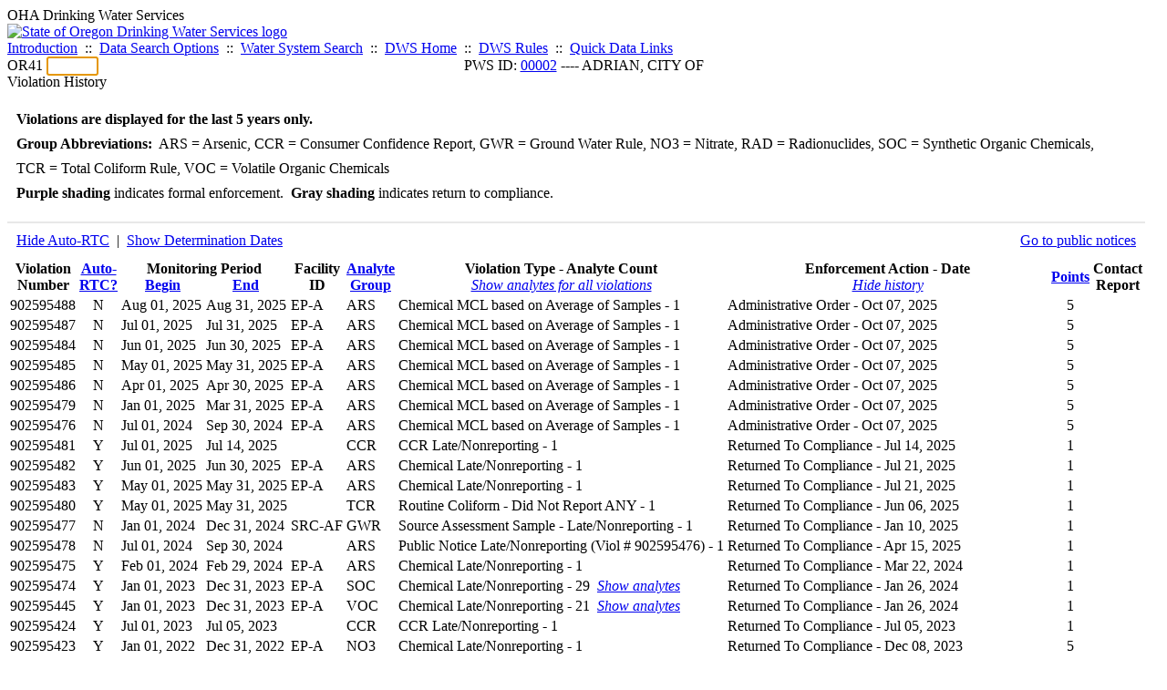

--- FILE ---
content_type: text/html; charset=UTF-8
request_url: https://yourwater.oregon.gov/violsum.php?pwsno=00002&showenf=1
body_size: 6089
content:
<!DOCTYPE html><html>
	<head>
	<title>00002 Violation History | Data Online | Oregon Drinking Water Services
	</title>

	<meta name='description' Content= 'Oregon Drinking Water Services Data Query Page' >
	<meta name='keywords' Content= 'Oregon Health Authority, Public Health Division, Environmental Public Health, DWS, Drinking Water Services, DWP, Drinking Water Program' ><link rel='preconnect' href='https://rsms.me/'>
	<link rel='stylesheet' href='https://rsms.me/inter/inter.css'><link rel='stylesheet' href='https://yourwater.oregon.gov/newfiles/stylesnew.css'>
	<link rel='stylesheet' href='https://yourwater.oregon.gov/newfiles/shared.css?v=1209'>	

</head><BODY >
	<a name='top'></a><div class='noscreen title'>OHA Drinking Water Services</div>
		<div class='banner noprint'>
			<div class='bannerhead'>
				<a href='http://public.health.oregon.gov/HealthyEnvironments/DrinkingWater/'>
					<img src='https://yourwater.oregon.gov/images/dwphead.png?v=aug2024' alt='State of Oregon Drinking Water Services logo'>
				</a>
			</div><div class='topnav'><a href='https://yourwater.oregon.gov/index.php'>Introduction</a>&nbsp; ::&nbsp; 
					<a href='https://yourwater.oregon.gov/search.php'>Data Search Options</a>&nbsp; ::&nbsp; 
					<a href='https://yourwater.oregon.gov/wssearch.php' title='Find a water system by PWS ID, name, or location'>Water System Search</a>&nbsp; ::&nbsp; 
					<a href='https://www.oregon.gov/oha/ph/HealthyEnvironments/DrinkingWater/' target='_blank' title='Drinking Water Services Home'>DWS Home</a>&nbsp; ::&nbsp; 
					<a href='https://www.oregon.gov/oha/ph/HealthyEnvironments/DrinkingWater/Rules/Pages/rules.aspx#oars' target='_blank' title='Drinking Water Rules'>DWS Rules</a>&nbsp; ::&nbsp; <a href='#footer'>Quick Data Links</a></div></div><div class='bannerwidth'><div class='changepws'>
				<form method=GET class='noprint'>
					OR41 <input class='changepws' type='text' size=5 name='pwsno' autofocus>
				</form>
			</div><div class='title' style='text-align:center;margin-top:-20px;'>PWS ID: <a href=https://yourwater.oregon.gov/inventory.php?pwsno=00002>00002</a> ---- ADRIAN, CITY OF</div>
	</div>
	<div class='titlebig bannerwidth'>Violation History</div><br>
<div class='bannerwidth' style='padding-left:10px;line-height:170%;'>
	<b>Violations are displayed for the last 5 years only.</b><br>
	<b>Group Abbreviations:</b>&nbsp; ARS&nbsp;=&nbsp;Arsenic, CCR&nbsp;=&nbsp;Consumer Confidence Report, GWR&nbsp;=&nbsp;Ground Water Rule, NO3&nbsp;=&nbsp;Nitrate, RAD&nbsp;=&nbsp;Radionuclides, SOC&nbsp;=&nbsp;Synthetic Organic Chemicals, TCR&nbsp;=&nbsp;Total Coliform Rule, VOC&nbsp;=&nbsp;Volatile Organic Chemicals<br><span class='shade-purple'  style='font-weight:bold;padding:3px 0px;'>Purple shading</span> indicates formal enforcement.&nbsp; <span class='shade-gray'  style='font-weight:bold;padding:3px 0px;'>Gray shading</span> indicates return to compliance.&nbsp; 
</div>
<br><table class='new'>
<caption style='padding:10px;border-top:2px solid #E8E8E8;'>
	<div style='float:left;'><a href='/violsum.php?pwsno=00002&showautortc=0&showenf=1'>Hide Auto-RTC</a>&nbsp; |&nbsp; <a href='/violsum.php?pwsno=00002&showdeterm=1&showenf=1'>Show Determination Dates</a></div>
	<div style='float:right;'><a href='pubnote.php?pwsno=00002'>Go to public notices</a>
	</div>
	<div style='clear:both;'>
</caption><thead>
	<tr>
		<th>Violation<br>Number</th><th style='text-align:center;'><a href='/violsum.php?pwsno=00002&sortby=autortc&showenf=1'>Auto-<br>RTC?</a></th><th colspan=2>Monitoring Period<br>
			<div style='float:left;width:50%;'>
				<a href='/violsum.php?pwsno=00002&sortby=begin&showenf=1'>Begin</a> 
			</div>
			<a href='/violsum.php?pwsno=00002&sortby=end&showenf=1'>End</a>
		</th><th>Facility<br>ID</th>
		<th><a href='/violsum.php?pwsno=00002&sortby=group&showenf=1'>Analyte<br>Group</a></th>

		<th>Violation Type - Analyte Count<br>
			<span style='font-weight:normal;'><a href='/violsum.php?pwsno=00002&showenf=1&showan=-1'><i>Show analytes for all violations</i></a></span>
		</th>

		<th nowrap>Enforcement Action - Date<br>
			<span style='font-weight:normal;'><a href='/violsum.php?pwsno=00002'><i>Hide history</i></a></span>
		</th>

		<th align=center><a href='/violsum.php?pwsno=00002&sortby=points&showenf=1'>Points</a></th>
		<th>Contact<br>Report</th>
	</tr>
</thead>
<tbody><tr class='shade-purple'><td nowrap>902595488</td><td style='text-align:center;' nowrap>N</td><td nowrap>Aug 01, 2025</td>
			<td nowrap style='min-width:80px;'>Aug 31, 2025</td><td nowrap>EP-A</td>
			<td nowrap>ARS</td>
			<td nowrap>Chemical MCL based on Average of Samples - 1</td>
			
			<td nowrap><div style=''>Administrative Order - Oct 07, 2025</div></td>
			
			<td align=center nowrap>5</td>

			<td></td>

		</tr><tr class='shade-purple'><td nowrap>902595487</td><td style='text-align:center;' nowrap>N</td><td nowrap>Jul 01, 2025</td>
			<td nowrap style='min-width:80px;'>Jul 31, 2025</td><td nowrap>EP-A</td>
			<td nowrap>ARS</td>
			<td nowrap>Chemical MCL based on Average of Samples - 1</td>
			
			<td nowrap><div style=''>Administrative Order - Oct 07, 2025</div></td>
			
			<td align=center nowrap>5</td>

			<td></td>

		</tr><tr class='shade-purple'><td nowrap>902595484</td><td style='text-align:center;' nowrap>N</td><td nowrap>Jun 01, 2025</td>
			<td nowrap style='min-width:80px;'>Jun 30, 2025</td><td nowrap>EP-A</td>
			<td nowrap>ARS</td>
			<td nowrap>Chemical MCL based on Average of Samples - 1</td>
			
			<td nowrap><div style=''>Administrative Order - Oct 07, 2025</div></td>
			
			<td align=center nowrap>5</td>

			<td></td>

		</tr><tr class='shade-purple'><td nowrap>902595485</td><td style='text-align:center;' nowrap>N</td><td nowrap>May 01, 2025</td>
			<td nowrap style='min-width:80px;'>May 31, 2025</td><td nowrap>EP-A</td>
			<td nowrap>ARS</td>
			<td nowrap>Chemical MCL based on Average of Samples - 1</td>
			
			<td nowrap><div style=''>Administrative Order - Oct 07, 2025</div></td>
			
			<td align=center nowrap>5</td>

			<td></td>

		</tr><tr class='shade-purple'><td nowrap>902595486</td><td style='text-align:center;' nowrap>N</td><td nowrap>Apr 01, 2025</td>
			<td nowrap style='min-width:80px;'>Apr 30, 2025</td><td nowrap>EP-A</td>
			<td nowrap>ARS</td>
			<td nowrap>Chemical MCL based on Average of Samples - 1</td>
			
			<td nowrap><div style=''>Administrative Order - Oct 07, 2025</div></td>
			
			<td align=center nowrap>5</td>

			<td></td>

		</tr><tr class='shade-purple'><td nowrap>902595479</td><td style='text-align:center;' nowrap>N</td><td nowrap>Jan 01, 2025</td>
			<td nowrap style='min-width:80px;'>Mar 31, 2025</td><td nowrap>EP-A</td>
			<td nowrap>ARS</td>
			<td nowrap>Chemical MCL based on Average of Samples - 1</td>
			
			<td nowrap><div style=''>Administrative Order - Oct 07, 2025</div></td>
			
			<td align=center nowrap>5</td>

			<td></td>

		</tr><tr class='shade-purple'><td nowrap>902595476</td><td style='text-align:center;' nowrap>N</td><td nowrap>Jul 01, 2024</td>
			<td nowrap style='min-width:80px;'>Sep 30, 2024</td><td nowrap>EP-A</td>
			<td nowrap>ARS</td>
			<td nowrap>Chemical MCL based on Average of Samples - 1</td>
			
			<td nowrap><div style=''>Administrative Order - Oct 07, 2025</div></td>
			
			<td align=center nowrap>5</td>

			<td></td>

		</tr><tr class='shade-gray'><td nowrap>902595481</td><td style='text-align:center;' nowrap>Y</td><td nowrap>Jul 01, 2025</td>
			<td nowrap style='min-width:80px;'>Jul 14, 2025</td><td nowrap></td>
			<td nowrap>CCR</td>
			<td nowrap>CCR Late/Nonreporting - 1</td>
			
			<td nowrap><div style=''>Returned To Compliance - Jul 14, 2025</div></td>
			
			<td align=center nowrap>1</td>

			<td></td>

		</tr><tr class='shade-gray'><td nowrap>902595482</td><td style='text-align:center;' nowrap>Y</td><td nowrap>Jun 01, 2025</td>
			<td nowrap style='min-width:80px;'>Jun 30, 2025</td><td nowrap>EP-A</td>
			<td nowrap>ARS</td>
			<td nowrap>Chemical Late/Nonreporting - 1</td>
			
			<td nowrap><div style=''>Returned To Compliance - Jul 21, 2025</div></td>
			
			<td align=center nowrap>1</td>

			<td></td>

		</tr><tr class='shade-gray'><td nowrap>902595483</td><td style='text-align:center;' nowrap>Y</td><td nowrap>May 01, 2025</td>
			<td nowrap style='min-width:80px;'>May 31, 2025</td><td nowrap>EP-A</td>
			<td nowrap>ARS</td>
			<td nowrap>Chemical Late/Nonreporting - 1</td>
			
			<td nowrap><div style=''>Returned To Compliance - Jul 21, 2025</div></td>
			
			<td align=center nowrap>1</td>

			<td></td>

		</tr><tr class='shade-gray'><td nowrap>902595480</td><td style='text-align:center;' nowrap>Y</td><td nowrap>May 01, 2025</td>
			<td nowrap style='min-width:80px;'>May 31, 2025</td><td nowrap></td>
			<td nowrap>TCR</td>
			<td nowrap>Routine Coliform - Did Not Report ANY - 1</td>
			
			<td nowrap><div style=''>Returned To Compliance - Jun 06, 2025</div></td>
			
			<td align=center nowrap>1</td>

			<td></td>

		</tr><tr class='shade-gray'><td nowrap>902595477</td><td style='text-align:center;' nowrap>N</td><td nowrap>Jan 01, 2024</td>
			<td nowrap style='min-width:80px;'>Dec 31, 2024</td><td nowrap>SRC-AF</td>
			<td nowrap>GWR</td>
			<td nowrap>Source Assessment Sample - Late/Nonreporting - 1</td>
			
			<td nowrap><div style=''>Returned To Compliance - Jan 10, 2025</div></td>
			
			<td align=center nowrap>1</td>

			<td></td>

		</tr><tr class='shade-gray'><td nowrap>902595478</td><td style='text-align:center;' nowrap>N</td><td nowrap>Jul 01, 2024</td>
			<td nowrap style='min-width:80px;'>Sep 30, 2024</td><td nowrap></td>
			<td nowrap>ARS</td>
			<td nowrap>Public Notice Late/Nonreporting (Viol # 902595476) - 1</td>
			
			<td nowrap><div style=''>Returned To Compliance - Apr 15, 2025</div></td>
			
			<td align=center nowrap>1</td>

			<td></td>

		</tr><tr class='shade-gray'><td nowrap>902595475</td><td style='text-align:center;' nowrap>Y</td><td nowrap>Feb 01, 2024</td>
			<td nowrap style='min-width:80px;'>Feb 29, 2024</td><td nowrap>EP-A</td>
			<td nowrap>ARS</td>
			<td nowrap>Chemical Late/Nonreporting - 1</td>
			
			<td nowrap><div style=''>Returned To Compliance - Mar 22, 2024</div></td>
			
			<td align=center nowrap>1</td>

			<td></td>

		</tr><tr class='shade-gray'><td nowrap>902595474</td><td style='text-align:center;' nowrap>Y</td><td nowrap>Jan 01, 2023</td>
			<td nowrap style='min-width:80px;'>Dec 31, 2023</td><td nowrap>EP-A</td>
			<td nowrap>SOC</td>
			<td nowrap>Chemical Late/Nonreporting - 29&nbsp;&nbsp;<a href='/violsum.php?pwsno=00002&showenf=1&showan=15#15'><i>Show analytes</i></a></td>
			
			<td nowrap><div style=''>Returned To Compliance - Jan 26, 2024</div></td>
			
			<td align=center nowrap>1</td>

			<td></td>

		</tr><tr class='shade-gray'><td nowrap>902595445</td><td style='text-align:center;' nowrap>Y</td><td nowrap>Jan 01, 2023</td>
			<td nowrap style='min-width:80px;'>Dec 31, 2023</td><td nowrap>EP-A</td>
			<td nowrap>VOC</td>
			<td nowrap>Chemical Late/Nonreporting - 21&nbsp;&nbsp;<a href='/violsum.php?pwsno=00002&showenf=1&showan=16#16'><i>Show analytes</i></a></td>
			
			<td nowrap><div style=''>Returned To Compliance - Jan 26, 2024</div></td>
			
			<td align=center nowrap>1</td>

			<td></td>

		</tr><tr class='shade-gray'><td nowrap>902595424</td><td style='text-align:center;' nowrap>Y</td><td nowrap>Jul 01, 2023</td>
			<td nowrap style='min-width:80px;'>Jul 05, 2023</td><td nowrap></td>
			<td nowrap>CCR</td>
			<td nowrap>CCR Late/Nonreporting - 1</td>
			
			<td nowrap><div style=''>Returned To Compliance - Jul 05, 2023</div></td>
			
			<td align=center nowrap>1</td>

			<td></td>

		</tr><tr class='shade-gray'><td nowrap>902595423</td><td style='text-align:center;' nowrap>Y</td><td nowrap>Jan 01, 2022</td>
			<td nowrap style='min-width:80px;'>Dec 31, 2022</td><td nowrap>EP-A</td>
			<td nowrap>NO3</td>
			<td nowrap>Chemical Late/Nonreporting - 1</td>
			
			<td nowrap><div style=''>Returned To Compliance - Dec 08, 2023</div></td>
			
			<td align=center nowrap>5</td>

			<td></td>

		</tr><tr class='shade-gray'><td nowrap>902595422</td><td style='text-align:center;' nowrap>Y</td><td nowrap>Jan 01, 2022</td>
			<td nowrap style='min-width:80px;'>Dec 31, 2022</td><td nowrap>EP-A</td>
			<td nowrap>SOC</td>
			<td nowrap>Chemical Late/Nonreporting - 29&nbsp;&nbsp;<a href='/violsum.php?pwsno=00002&showenf=1&showan=19#19'><i>Show analytes</i></a></td>
			
			<td nowrap><div style=''>Returned To Compliance - Jan 26, 2024</div></td>
			
			<td align=center nowrap>1</td>

			<td></td>

		</tr><tr class='shade-gray'><td nowrap>902595393</td><td style='text-align:center;' nowrap>Y</td><td nowrap>Dec 01, 2022</td>
			<td nowrap style='min-width:80px;'>Dec 31, 2022</td><td nowrap></td>
			<td nowrap>TCR</td>
			<td nowrap>Routine Coliform - Did Not Report ANY - 1</td>
			
			<td nowrap><div style=''>Returned To Compliance - Jan 13, 2023</div></td>
			
			<td align=center nowrap>1</td>

			<td></td>

		</tr><tr class='shade-gray'><td nowrap>902595392</td><td style='text-align:center;' nowrap>Y</td><td nowrap>Sep 01, 2022</td>
			<td nowrap style='min-width:80px;'>Sep 30, 2022</td><td nowrap></td>
			<td nowrap>TCR</td>
			<td nowrap>Routine Coliform - Did Not Report ANY - 1</td>
			
			<td nowrap><div style=''>Returned To Compliance - Oct 07, 2022</div></td>
			
			<td align=center nowrap>1</td>

			<td></td>

		</tr><tr class='shade-gray'><td nowrap>902595389</td><td style='text-align:center;' nowrap>N</td><td nowrap>Oct 01, 2021</td>
			<td nowrap style='min-width:80px;'>Dec 31, 2021</td><td nowrap></td>
			<td nowrap>ARS</td>
			<td nowrap>Public Notice Late/Nonreporting (Viol # 902595387) - 1</td>
			
			<td nowrap><div style=''>Returned To Compliance - Oct 19, 2023</div><div style='color:gray;'>Bilateral Compliance Agreement Signed - Sep 22, 2020</div></td>
			
			<td align=center nowrap>1</td>

			<td></td>

		</tr><tr class='shade-gray'><td nowrap>902595387</td><td style='text-align:center;' nowrap>N</td><td nowrap>Oct 01, 2021</td>
			<td nowrap style='min-width:80px;'>Dec 31, 2021</td><td nowrap>EP-A</td>
			<td nowrap>ARS</td>
			<td nowrap>Chemical MCL based on Average of Samples - 1</td>
			
			<td nowrap><div style=''>Returned To Compliance - Oct 19, 2023</div><div style='color:gray;'>Administrative Order - Oct 28, 2022</div><div style='color:gray;'>Bilateral Compliance Agreement Signed - Sep 22, 2020</div></td>
			
			<td align=center nowrap>5</td>

			<td></td>

		</tr><tr class='shade-gray'><td nowrap>902595388</td><td style='text-align:center;' nowrap>N</td><td nowrap>Jul 01, 2021</td>
			<td nowrap style='min-width:80px;'>Sep 30, 2021</td><td nowrap></td>
			<td nowrap>ARS</td>
			<td nowrap>Public Notice Late/Nonreporting (Viol # 902595386) - 1</td>
			
			<td nowrap><div style=''>Returned To Compliance - Oct 19, 2023</div><div style='color:gray;'>Bilateral Compliance Agreement Signed - Sep 22, 2020</div></td>
			
			<td align=center nowrap>1</td>

			<td></td>

		</tr><tr class='shade-gray'><td nowrap>902595386</td><td style='text-align:center;' nowrap>N</td><td nowrap>Jul 01, 2021</td>
			<td nowrap style='min-width:80px;'>Sep 30, 2021</td><td nowrap>EP-A</td>
			<td nowrap>ARS</td>
			<td nowrap>Chemical MCL based on Average of Samples - 1</td>
			
			<td nowrap><div style=''>Returned To Compliance - Oct 19, 2023</div><div style='color:gray;'>Administrative Order - Oct 28, 2022</div><div style='color:gray;'>Bilateral Compliance Agreement Signed - Sep 22, 2020</div></td>
			
			<td align=center nowrap>5</td>

			<td></td>

		</tr><tr class='shade-gray'><td nowrap>902595385</td><td style='text-align:center;' nowrap>Y</td><td nowrap>Apr 01, 2021</td>
			<td nowrap style='min-width:80px;'>Jun 30, 2021</td><td nowrap>EP-A</td>
			<td nowrap>RAD</td>
			<td nowrap>Chemical Late/Nonreporting - 2&nbsp;&nbsp;<a href='/violsum.php?pwsno=00002&showenf=1&showan=26#26'><i>Show analytes</i></a></td>
			
			<td nowrap><div style=''>Returned To Compliance - Aug 30, 2021</div></td>
			
			<td align=center nowrap>1</td>

			<td></td>

		</tr><tr class='shade-gray'><td nowrap>902595383</td><td style='text-align:center;' nowrap>N</td><td nowrap>Apr 01, 2021</td>
			<td nowrap style='min-width:80px;'>Jun 30, 2021</td><td nowrap>EP-A</td>
			<td nowrap>ARS</td>
			<td nowrap>Chemical MCL based on Average of Samples - 1</td>
			
			<td nowrap><div style=''>Returned To Compliance - Oct 19, 2023</div><div style='color:gray;'>Administrative Order - Oct 28, 2022</div><div style='color:gray;'>Bilateral Compliance Agreement Signed - Sep 22, 2020</div></td>
			
			<td align=center nowrap>5</td>

			<td></td>

		</tr><tr class='shade-gray'><td nowrap>902595382</td><td style='text-align:center;' nowrap>Y</td><td nowrap>Jan 01, 2021</td>
			<td nowrap style='min-width:80px;'>Mar 31, 2021</td><td nowrap>EP-A</td>
			<td nowrap>RAD</td>
			<td nowrap>Chemical Late/Nonreporting - 2&nbsp;&nbsp;<a href='/violsum.php?pwsno=00002&showenf=1&showan=28#28'><i>Show analytes</i></a></td>
			
			<td nowrap><div style=''>Returned To Compliance - Aug 30, 2021</div></td>
			
			<td align=center nowrap>1</td>

			<td></td>

		</tr><tr class='shade-gray'><td nowrap>902595380</td><td style='text-align:center;' nowrap>N</td><td nowrap>Jan 01, 2021</td>
			<td nowrap style='min-width:80px;'>Mar 31, 2021</td><td nowrap>EP-A</td>
			<td nowrap>ARS</td>
			<td nowrap>Chemical MCL based on Average of Samples - 1</td>
			
			<td nowrap><div style=''>Returned To Compliance - Oct 19, 2023</div><div style='color:gray;'>Administrative Order - Oct 28, 2022</div><div style='color:gray;'>Bilateral Compliance Agreement Signed - Sep 22, 2020</div></td>
			
			<td align=center nowrap>5</td>

			<td></td>

		</tr></tbody>
<tfoot><tr>
		<td style='vertical-align:top;border-bottom:2px solid #E8E8E8; padding-top:10px;padding-bottom:10px;line-height:150%;' colspan=6><b>SYSTEM SCORE SUMMARY</b><br>
		<a href='sscore_info.php'>Learn about system scores</a></td><td style='text-align:right;vertical-align:top;border-bottom:2px solid #E8E8E8; padding-top:10px;padding-bottom:10px;line-height:150%;' colspan=2>Unaddressed Points:<br>
			Number of years the oldest violation has been unaddressed (<i>n</i>):<br>
			<b>System Score:</b><br>
			Points under formal enforcement:<br>
			Points RTC'd:
		</td>
		<td style='text-align:center;vertical-align:top;border-bottom:2px solid #E8E8E8; padding-top:10px;padding-bottom:10px;line-height:150%;'>0<br>
			0<br><span style='font-weight:bold;'>0</span><br>
			35<br>
			42		
		</td><td style='vertical-align:top;border-bottom:2px solid #E8E8E8; padding-top:10px;padding-bottom:10px;line-height:150%;'></td>
	</tr>
</tfoot>
</table>
<br>
<div style='padding:10px 0px 0px 10px;'>
	Violation history was last updated on 1/19/2026, 17 hours ago.<br>
	<br>
	For questions regarding these violations contact either:<br>
	<ul><li style='padding-bottom:5px;'>DWS REGION 1 ---- Bill Goss/Amy Word ---- (541) 276-8006</li><li style='padding-bottom:5px;'>DWS Compliance Specialist ---- Chuck Michael ---- 503-894-2919 or <a href='mailto:CHARLES.E.MICHAEL@oha.oregon.gov'>CHARLES.E.MICHAEL@oha.oregon.gov</a>.</li></ul>
</div><br>
<a name='footer'></a>
<div class='bannerwidth noprint'><hr>
		<div style='padding-bottom:10px;'>
			More information for this water system: <span style='float:right;color:lightgray;font-size:80%;'>
					<i>SDWIS ID 3682</i>
				</span></div>

		<div class='footinc'>
			<a href='inventory.php?pwsno=00002'>System Info</a>&nbsp; ::&nbsp; 
			<a href='complianceletter.php?pwsno=00002'>Report for Lenders</a>&nbsp; ::&nbsp; 
			<a href='alerts.php?pwsno=00002'>Alerts</a>&nbsp; ::&nbsp; 
			<a href='violsum.php?pwsno=00002'>Violations</a>&nbsp; ::&nbsp; 
			<a href='enforce.php?pwsno=00002'>Compliance & Enforcement</a>&nbsp; ::&nbsp; 
			<a href='cr-pws.php?pwsno=00002'>Contacts & Advisories</a>&nbsp; ::&nbsp; 
			<a href='sitevisits.php?pwsno=00002'>Site Visits</a>&nbsp; ::&nbsp; 
			<a href='pubnote.php?pwsno=00002'>Public Notice</a>
			<br>

			<a href='colistats.php?pwsno=00002'>Coliform Summary</a>&nbsp; ::&nbsp; 
			<a href='dcoliform.php?pwsno=00002'>Coliform Results</a>&nbsp; ::&nbsp; 
			<a href='schedulescoliform.php?pwsno=00002'>Coliform Schedules</a>&nbsp; ::&nbsp; 
			<a href='lt2.php?pwsno=00002' title='LT2 Schedules and Sample Results'>LT2</a>&nbsp; ::&nbsp; 
			<a href='gwudi.php?pwsno=00002'>GW/GWUDI Source Details</a>&nbsp; ::&nbsp; 
			<a href='planreview.php?pwsno=00002'>Plan Review</a>&nbsp; ::&nbsp; 
			<a href='wsfee.php?pwsno=00002'>Annual Fee</a>
			<br>

			<a href='chemsum.php?pwsno=00002'>Chemical Summary</a>&nbsp; ::&nbsp; 
			<a href='chems.php?pwsno=00002'>Chemical Results</a>&nbsp; ::&nbsp; 
			<a href='schedule_status.php?pwsno=00002' title='This page may take a few minutes to load.'>Chemical Schedules</a>&nbsp; ::&nbsp; 
			<a href='scheduleschems.php?pwsno=00002'>Chemical Schedule Summary</a>&nbsp; ::&nbsp; 
			<a href='averages.php?pwsno=00002' title='Arsenic Running Annual Averages'>Arsenic RAA</a>&nbsp; ::&nbsp; 
			<a href='cyano.php?pwsno=00002' title='Cyanotoxin Sample Results'>Cyanotoxins</a>
			<br>

			<a href='leadcopper.php?pwsno=00002'>Lead & Copper</a>&nbsp; ::&nbsp; 
			<a href='dbpsites.php?pwsno=00002'>DBP Sample Sites</a>&nbsp; ::&nbsp; 
			<a href='fanls.php?pwsno=00002' title='Facility Analyte Levels'>FANLs</a>&nbsp; ::&nbsp; 
			<a href='mrdl.php?pwsno=00002' title='Maximum Residual Disinfectant Level'>MRDL</a>&nbsp; ::&nbsp; 
			<a href='chlorine_summaries.php?pwsno=00002'>GWR 4-Log</a>&nbsp; ::&nbsp; 
			<a href='turbidity.php?pwsno=00002'>Turbidity</a>&nbsp; ::&nbsp; 
			<a href='surface.php?pwsno=00002' title='Surface Water Treatment Rule'>SWTR</a>&nbsp; ::&nbsp; 
			<a href='averageslraa.php?pwsno=00002' title='Locational Running Annual Averages'>LRAA</a>&nbsp; ::&nbsp; 
			<a href='dwsp.php?pwsno=00002'>DW Source Protection</a>
			<br><div style='text-align:center;padding-top:4px;'>
				<a href='chems.php?pwsno=00002' style='text-decoration:none;color:#151515;' title='Go to the chemical results page for this water system'>
					<span style='padding:4px;color:#151515;background-color:#fafafa; border:1px solid lightgray; border-radius:3px;text-decoration:none;'>
						<b>PFAS data</b> are now located on the <b>Chemical Results</b> page.
					</span>
				</a>
			</div></div><hr align=left>
	<div style='padding-bottom:10px;'>
		Information for all water systems:
	</div>
	<div class='footinc'>
		<a href='inventorylist.php'>Water System Inventory</a>&nbsp; ::&nbsp; 
			<a href='wss.php'>Water System Surveys</a>&nbsp; ::&nbsp; 
			<a href='osp.php'>Outstanding Performers</a>&nbsp; ::&nbsp; 
			<a href='wtpinsp.php'>Treatment Plant Inspections</a>&nbsp; ::&nbsp; 
			<a href='treatment.php'>Treatment</a>&nbsp; ::&nbsp; 
			<a href='plancounty.php'>Plan Reviews</a>
		<br>
			<a href='alertscounty.php'>Alerts</a>&nbsp; ::&nbsp; 
			<a href='violcounty.php'>Violations</a>&nbsp; ::&nbsp; 
			<A href='compliance.php'>Compliance & Enforcement</a>&nbsp; ::&nbsp; 
			<A href='sigdefs.php'>Deficiencies</a>&nbsp; ::&nbsp; 
			<a href='sscore.php'>System Scores</a>&nbsp; ::&nbsp; 
			<a href='exceedance.php'>Exceedances</a>&nbsp; ::&nbsp; 
			<a href='pncounty.php'>Public Notices</a>&nbsp; ::&nbsp; 
			<a href='servicelines.php'>Service Lines</a>
		<br>
			<a href='advisories.php'>Water Advisories</a>&nbsp; ::&nbsp; 
			<a href='cr-all.php'>Contact Reports</a>&nbsp; ::&nbsp; 
			<a href='cyanocounty.php'>Cyanotoxins</a>&nbsp; ::&nbsp; 
			<a href='pfascounty.php'>PFAS</a>&nbsp; ::&nbsp; 
			<a href='wildfirevocs.php'>Post-wildfire VOCs</a>&nbsp; ::&nbsp; 
			<a href='fluoride.php'>Fluoride</a>&nbsp; ::&nbsp; 
			<a href='cert.php'>Certification List</a>&nbsp; ::&nbsp; 
			<a href='dwsp-all.php'>DW Source Protection</a>
		<br></div>
	<hr>
	Main menu:
	<div class='footinc' style='display:inline-block;'>
	<a href='https://yourwater.oregon.gov/index.php'>Introduction</a>&nbsp; ::&nbsp; 
					<a href='https://yourwater.oregon.gov/search.php'>Data Search Options</a>&nbsp; ::&nbsp; 
					<a href='https://yourwater.oregon.gov/wssearch.php' title='Find a water system by PWS ID, name, or location'>Water System Search</a>&nbsp; ::&nbsp; 
					<a href='https://www.oregon.gov/oha/ph/HealthyEnvironments/DrinkingWater/' target='_blank' title='Drinking Water Services Home'>DWS Home</a>&nbsp; ::&nbsp; 
					<a href='https://www.oregon.gov/oha/ph/HealthyEnvironments/DrinkingWater/Rules/Pages/rules.aspx#oars' target='_blank' title='Drinking Water Rules'>DWS Rules</a></div>
	<hr><div style='padding:10px 0px;'>Need help? <a href='mailto:Info.DrinkingWater@odhsoha.oregon.gov?subject=Data Online - PWS 00002 - Violation History'>Email Drinking Water Services</a> for assistance.<span style='float:right;'><a href='/webforms' target='_blank' class='btntag'>Staff/Partner Login</a></span>
		<br>
	</div>

</div>	<script async src="https://www.googletagmanager.com/gtag/js?id=G-1RVQ25KTSK"></script>
	<script>
		var thisurl = window.location.href;
		var accstring="";
		if(thisurl.toLowerCase().includes("feetype=acc")) {
			var accstring="?feetype=acc";
		}

		window.dataLayer = window.dataLayer || [];
		function gtag(){dataLayer.push(arguments);}
		gtag('js', new Date());

		gtag('config', 'G-1RVQ25KTSK', {
		'page_location': location.protocol + '//' + location.host + location.pathname + accstring,
		});
	</script>
	</BODY>
</HTML>